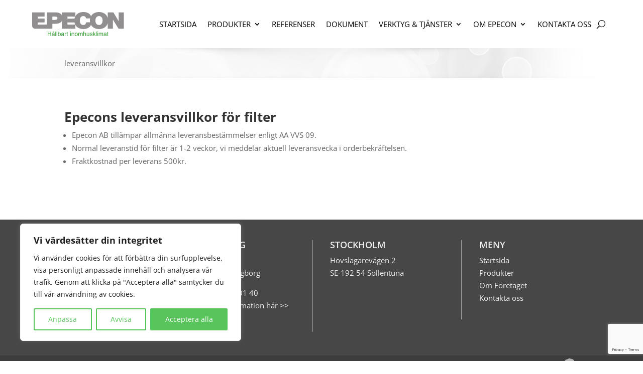

--- FILE ---
content_type: text/html; charset=utf-8
request_url: https://www.google.com/recaptcha/api2/anchor?ar=1&k=6LcUWMUUAAAAACNPvRcM73zb8RPg4SUKvG0dnPUI&co=aHR0cHM6Ly9lcGVjb24uc2U6NDQz&hl=en&v=PoyoqOPhxBO7pBk68S4YbpHZ&size=invisible&anchor-ms=20000&execute-ms=30000&cb=f7hi5zaczqli
body_size: 48715
content:
<!DOCTYPE HTML><html dir="ltr" lang="en"><head><meta http-equiv="Content-Type" content="text/html; charset=UTF-8">
<meta http-equiv="X-UA-Compatible" content="IE=edge">
<title>reCAPTCHA</title>
<style type="text/css">
/* cyrillic-ext */
@font-face {
  font-family: 'Roboto';
  font-style: normal;
  font-weight: 400;
  font-stretch: 100%;
  src: url(//fonts.gstatic.com/s/roboto/v48/KFO7CnqEu92Fr1ME7kSn66aGLdTylUAMa3GUBHMdazTgWw.woff2) format('woff2');
  unicode-range: U+0460-052F, U+1C80-1C8A, U+20B4, U+2DE0-2DFF, U+A640-A69F, U+FE2E-FE2F;
}
/* cyrillic */
@font-face {
  font-family: 'Roboto';
  font-style: normal;
  font-weight: 400;
  font-stretch: 100%;
  src: url(//fonts.gstatic.com/s/roboto/v48/KFO7CnqEu92Fr1ME7kSn66aGLdTylUAMa3iUBHMdazTgWw.woff2) format('woff2');
  unicode-range: U+0301, U+0400-045F, U+0490-0491, U+04B0-04B1, U+2116;
}
/* greek-ext */
@font-face {
  font-family: 'Roboto';
  font-style: normal;
  font-weight: 400;
  font-stretch: 100%;
  src: url(//fonts.gstatic.com/s/roboto/v48/KFO7CnqEu92Fr1ME7kSn66aGLdTylUAMa3CUBHMdazTgWw.woff2) format('woff2');
  unicode-range: U+1F00-1FFF;
}
/* greek */
@font-face {
  font-family: 'Roboto';
  font-style: normal;
  font-weight: 400;
  font-stretch: 100%;
  src: url(//fonts.gstatic.com/s/roboto/v48/KFO7CnqEu92Fr1ME7kSn66aGLdTylUAMa3-UBHMdazTgWw.woff2) format('woff2');
  unicode-range: U+0370-0377, U+037A-037F, U+0384-038A, U+038C, U+038E-03A1, U+03A3-03FF;
}
/* math */
@font-face {
  font-family: 'Roboto';
  font-style: normal;
  font-weight: 400;
  font-stretch: 100%;
  src: url(//fonts.gstatic.com/s/roboto/v48/KFO7CnqEu92Fr1ME7kSn66aGLdTylUAMawCUBHMdazTgWw.woff2) format('woff2');
  unicode-range: U+0302-0303, U+0305, U+0307-0308, U+0310, U+0312, U+0315, U+031A, U+0326-0327, U+032C, U+032F-0330, U+0332-0333, U+0338, U+033A, U+0346, U+034D, U+0391-03A1, U+03A3-03A9, U+03B1-03C9, U+03D1, U+03D5-03D6, U+03F0-03F1, U+03F4-03F5, U+2016-2017, U+2034-2038, U+203C, U+2040, U+2043, U+2047, U+2050, U+2057, U+205F, U+2070-2071, U+2074-208E, U+2090-209C, U+20D0-20DC, U+20E1, U+20E5-20EF, U+2100-2112, U+2114-2115, U+2117-2121, U+2123-214F, U+2190, U+2192, U+2194-21AE, U+21B0-21E5, U+21F1-21F2, U+21F4-2211, U+2213-2214, U+2216-22FF, U+2308-230B, U+2310, U+2319, U+231C-2321, U+2336-237A, U+237C, U+2395, U+239B-23B7, U+23D0, U+23DC-23E1, U+2474-2475, U+25AF, U+25B3, U+25B7, U+25BD, U+25C1, U+25CA, U+25CC, U+25FB, U+266D-266F, U+27C0-27FF, U+2900-2AFF, U+2B0E-2B11, U+2B30-2B4C, U+2BFE, U+3030, U+FF5B, U+FF5D, U+1D400-1D7FF, U+1EE00-1EEFF;
}
/* symbols */
@font-face {
  font-family: 'Roboto';
  font-style: normal;
  font-weight: 400;
  font-stretch: 100%;
  src: url(//fonts.gstatic.com/s/roboto/v48/KFO7CnqEu92Fr1ME7kSn66aGLdTylUAMaxKUBHMdazTgWw.woff2) format('woff2');
  unicode-range: U+0001-000C, U+000E-001F, U+007F-009F, U+20DD-20E0, U+20E2-20E4, U+2150-218F, U+2190, U+2192, U+2194-2199, U+21AF, U+21E6-21F0, U+21F3, U+2218-2219, U+2299, U+22C4-22C6, U+2300-243F, U+2440-244A, U+2460-24FF, U+25A0-27BF, U+2800-28FF, U+2921-2922, U+2981, U+29BF, U+29EB, U+2B00-2BFF, U+4DC0-4DFF, U+FFF9-FFFB, U+10140-1018E, U+10190-1019C, U+101A0, U+101D0-101FD, U+102E0-102FB, U+10E60-10E7E, U+1D2C0-1D2D3, U+1D2E0-1D37F, U+1F000-1F0FF, U+1F100-1F1AD, U+1F1E6-1F1FF, U+1F30D-1F30F, U+1F315, U+1F31C, U+1F31E, U+1F320-1F32C, U+1F336, U+1F378, U+1F37D, U+1F382, U+1F393-1F39F, U+1F3A7-1F3A8, U+1F3AC-1F3AF, U+1F3C2, U+1F3C4-1F3C6, U+1F3CA-1F3CE, U+1F3D4-1F3E0, U+1F3ED, U+1F3F1-1F3F3, U+1F3F5-1F3F7, U+1F408, U+1F415, U+1F41F, U+1F426, U+1F43F, U+1F441-1F442, U+1F444, U+1F446-1F449, U+1F44C-1F44E, U+1F453, U+1F46A, U+1F47D, U+1F4A3, U+1F4B0, U+1F4B3, U+1F4B9, U+1F4BB, U+1F4BF, U+1F4C8-1F4CB, U+1F4D6, U+1F4DA, U+1F4DF, U+1F4E3-1F4E6, U+1F4EA-1F4ED, U+1F4F7, U+1F4F9-1F4FB, U+1F4FD-1F4FE, U+1F503, U+1F507-1F50B, U+1F50D, U+1F512-1F513, U+1F53E-1F54A, U+1F54F-1F5FA, U+1F610, U+1F650-1F67F, U+1F687, U+1F68D, U+1F691, U+1F694, U+1F698, U+1F6AD, U+1F6B2, U+1F6B9-1F6BA, U+1F6BC, U+1F6C6-1F6CF, U+1F6D3-1F6D7, U+1F6E0-1F6EA, U+1F6F0-1F6F3, U+1F6F7-1F6FC, U+1F700-1F7FF, U+1F800-1F80B, U+1F810-1F847, U+1F850-1F859, U+1F860-1F887, U+1F890-1F8AD, U+1F8B0-1F8BB, U+1F8C0-1F8C1, U+1F900-1F90B, U+1F93B, U+1F946, U+1F984, U+1F996, U+1F9E9, U+1FA00-1FA6F, U+1FA70-1FA7C, U+1FA80-1FA89, U+1FA8F-1FAC6, U+1FACE-1FADC, U+1FADF-1FAE9, U+1FAF0-1FAF8, U+1FB00-1FBFF;
}
/* vietnamese */
@font-face {
  font-family: 'Roboto';
  font-style: normal;
  font-weight: 400;
  font-stretch: 100%;
  src: url(//fonts.gstatic.com/s/roboto/v48/KFO7CnqEu92Fr1ME7kSn66aGLdTylUAMa3OUBHMdazTgWw.woff2) format('woff2');
  unicode-range: U+0102-0103, U+0110-0111, U+0128-0129, U+0168-0169, U+01A0-01A1, U+01AF-01B0, U+0300-0301, U+0303-0304, U+0308-0309, U+0323, U+0329, U+1EA0-1EF9, U+20AB;
}
/* latin-ext */
@font-face {
  font-family: 'Roboto';
  font-style: normal;
  font-weight: 400;
  font-stretch: 100%;
  src: url(//fonts.gstatic.com/s/roboto/v48/KFO7CnqEu92Fr1ME7kSn66aGLdTylUAMa3KUBHMdazTgWw.woff2) format('woff2');
  unicode-range: U+0100-02BA, U+02BD-02C5, U+02C7-02CC, U+02CE-02D7, U+02DD-02FF, U+0304, U+0308, U+0329, U+1D00-1DBF, U+1E00-1E9F, U+1EF2-1EFF, U+2020, U+20A0-20AB, U+20AD-20C0, U+2113, U+2C60-2C7F, U+A720-A7FF;
}
/* latin */
@font-face {
  font-family: 'Roboto';
  font-style: normal;
  font-weight: 400;
  font-stretch: 100%;
  src: url(//fonts.gstatic.com/s/roboto/v48/KFO7CnqEu92Fr1ME7kSn66aGLdTylUAMa3yUBHMdazQ.woff2) format('woff2');
  unicode-range: U+0000-00FF, U+0131, U+0152-0153, U+02BB-02BC, U+02C6, U+02DA, U+02DC, U+0304, U+0308, U+0329, U+2000-206F, U+20AC, U+2122, U+2191, U+2193, U+2212, U+2215, U+FEFF, U+FFFD;
}
/* cyrillic-ext */
@font-face {
  font-family: 'Roboto';
  font-style: normal;
  font-weight: 500;
  font-stretch: 100%;
  src: url(//fonts.gstatic.com/s/roboto/v48/KFO7CnqEu92Fr1ME7kSn66aGLdTylUAMa3GUBHMdazTgWw.woff2) format('woff2');
  unicode-range: U+0460-052F, U+1C80-1C8A, U+20B4, U+2DE0-2DFF, U+A640-A69F, U+FE2E-FE2F;
}
/* cyrillic */
@font-face {
  font-family: 'Roboto';
  font-style: normal;
  font-weight: 500;
  font-stretch: 100%;
  src: url(//fonts.gstatic.com/s/roboto/v48/KFO7CnqEu92Fr1ME7kSn66aGLdTylUAMa3iUBHMdazTgWw.woff2) format('woff2');
  unicode-range: U+0301, U+0400-045F, U+0490-0491, U+04B0-04B1, U+2116;
}
/* greek-ext */
@font-face {
  font-family: 'Roboto';
  font-style: normal;
  font-weight: 500;
  font-stretch: 100%;
  src: url(//fonts.gstatic.com/s/roboto/v48/KFO7CnqEu92Fr1ME7kSn66aGLdTylUAMa3CUBHMdazTgWw.woff2) format('woff2');
  unicode-range: U+1F00-1FFF;
}
/* greek */
@font-face {
  font-family: 'Roboto';
  font-style: normal;
  font-weight: 500;
  font-stretch: 100%;
  src: url(//fonts.gstatic.com/s/roboto/v48/KFO7CnqEu92Fr1ME7kSn66aGLdTylUAMa3-UBHMdazTgWw.woff2) format('woff2');
  unicode-range: U+0370-0377, U+037A-037F, U+0384-038A, U+038C, U+038E-03A1, U+03A3-03FF;
}
/* math */
@font-face {
  font-family: 'Roboto';
  font-style: normal;
  font-weight: 500;
  font-stretch: 100%;
  src: url(//fonts.gstatic.com/s/roboto/v48/KFO7CnqEu92Fr1ME7kSn66aGLdTylUAMawCUBHMdazTgWw.woff2) format('woff2');
  unicode-range: U+0302-0303, U+0305, U+0307-0308, U+0310, U+0312, U+0315, U+031A, U+0326-0327, U+032C, U+032F-0330, U+0332-0333, U+0338, U+033A, U+0346, U+034D, U+0391-03A1, U+03A3-03A9, U+03B1-03C9, U+03D1, U+03D5-03D6, U+03F0-03F1, U+03F4-03F5, U+2016-2017, U+2034-2038, U+203C, U+2040, U+2043, U+2047, U+2050, U+2057, U+205F, U+2070-2071, U+2074-208E, U+2090-209C, U+20D0-20DC, U+20E1, U+20E5-20EF, U+2100-2112, U+2114-2115, U+2117-2121, U+2123-214F, U+2190, U+2192, U+2194-21AE, U+21B0-21E5, U+21F1-21F2, U+21F4-2211, U+2213-2214, U+2216-22FF, U+2308-230B, U+2310, U+2319, U+231C-2321, U+2336-237A, U+237C, U+2395, U+239B-23B7, U+23D0, U+23DC-23E1, U+2474-2475, U+25AF, U+25B3, U+25B7, U+25BD, U+25C1, U+25CA, U+25CC, U+25FB, U+266D-266F, U+27C0-27FF, U+2900-2AFF, U+2B0E-2B11, U+2B30-2B4C, U+2BFE, U+3030, U+FF5B, U+FF5D, U+1D400-1D7FF, U+1EE00-1EEFF;
}
/* symbols */
@font-face {
  font-family: 'Roboto';
  font-style: normal;
  font-weight: 500;
  font-stretch: 100%;
  src: url(//fonts.gstatic.com/s/roboto/v48/KFO7CnqEu92Fr1ME7kSn66aGLdTylUAMaxKUBHMdazTgWw.woff2) format('woff2');
  unicode-range: U+0001-000C, U+000E-001F, U+007F-009F, U+20DD-20E0, U+20E2-20E4, U+2150-218F, U+2190, U+2192, U+2194-2199, U+21AF, U+21E6-21F0, U+21F3, U+2218-2219, U+2299, U+22C4-22C6, U+2300-243F, U+2440-244A, U+2460-24FF, U+25A0-27BF, U+2800-28FF, U+2921-2922, U+2981, U+29BF, U+29EB, U+2B00-2BFF, U+4DC0-4DFF, U+FFF9-FFFB, U+10140-1018E, U+10190-1019C, U+101A0, U+101D0-101FD, U+102E0-102FB, U+10E60-10E7E, U+1D2C0-1D2D3, U+1D2E0-1D37F, U+1F000-1F0FF, U+1F100-1F1AD, U+1F1E6-1F1FF, U+1F30D-1F30F, U+1F315, U+1F31C, U+1F31E, U+1F320-1F32C, U+1F336, U+1F378, U+1F37D, U+1F382, U+1F393-1F39F, U+1F3A7-1F3A8, U+1F3AC-1F3AF, U+1F3C2, U+1F3C4-1F3C6, U+1F3CA-1F3CE, U+1F3D4-1F3E0, U+1F3ED, U+1F3F1-1F3F3, U+1F3F5-1F3F7, U+1F408, U+1F415, U+1F41F, U+1F426, U+1F43F, U+1F441-1F442, U+1F444, U+1F446-1F449, U+1F44C-1F44E, U+1F453, U+1F46A, U+1F47D, U+1F4A3, U+1F4B0, U+1F4B3, U+1F4B9, U+1F4BB, U+1F4BF, U+1F4C8-1F4CB, U+1F4D6, U+1F4DA, U+1F4DF, U+1F4E3-1F4E6, U+1F4EA-1F4ED, U+1F4F7, U+1F4F9-1F4FB, U+1F4FD-1F4FE, U+1F503, U+1F507-1F50B, U+1F50D, U+1F512-1F513, U+1F53E-1F54A, U+1F54F-1F5FA, U+1F610, U+1F650-1F67F, U+1F687, U+1F68D, U+1F691, U+1F694, U+1F698, U+1F6AD, U+1F6B2, U+1F6B9-1F6BA, U+1F6BC, U+1F6C6-1F6CF, U+1F6D3-1F6D7, U+1F6E0-1F6EA, U+1F6F0-1F6F3, U+1F6F7-1F6FC, U+1F700-1F7FF, U+1F800-1F80B, U+1F810-1F847, U+1F850-1F859, U+1F860-1F887, U+1F890-1F8AD, U+1F8B0-1F8BB, U+1F8C0-1F8C1, U+1F900-1F90B, U+1F93B, U+1F946, U+1F984, U+1F996, U+1F9E9, U+1FA00-1FA6F, U+1FA70-1FA7C, U+1FA80-1FA89, U+1FA8F-1FAC6, U+1FACE-1FADC, U+1FADF-1FAE9, U+1FAF0-1FAF8, U+1FB00-1FBFF;
}
/* vietnamese */
@font-face {
  font-family: 'Roboto';
  font-style: normal;
  font-weight: 500;
  font-stretch: 100%;
  src: url(//fonts.gstatic.com/s/roboto/v48/KFO7CnqEu92Fr1ME7kSn66aGLdTylUAMa3OUBHMdazTgWw.woff2) format('woff2');
  unicode-range: U+0102-0103, U+0110-0111, U+0128-0129, U+0168-0169, U+01A0-01A1, U+01AF-01B0, U+0300-0301, U+0303-0304, U+0308-0309, U+0323, U+0329, U+1EA0-1EF9, U+20AB;
}
/* latin-ext */
@font-face {
  font-family: 'Roboto';
  font-style: normal;
  font-weight: 500;
  font-stretch: 100%;
  src: url(//fonts.gstatic.com/s/roboto/v48/KFO7CnqEu92Fr1ME7kSn66aGLdTylUAMa3KUBHMdazTgWw.woff2) format('woff2');
  unicode-range: U+0100-02BA, U+02BD-02C5, U+02C7-02CC, U+02CE-02D7, U+02DD-02FF, U+0304, U+0308, U+0329, U+1D00-1DBF, U+1E00-1E9F, U+1EF2-1EFF, U+2020, U+20A0-20AB, U+20AD-20C0, U+2113, U+2C60-2C7F, U+A720-A7FF;
}
/* latin */
@font-face {
  font-family: 'Roboto';
  font-style: normal;
  font-weight: 500;
  font-stretch: 100%;
  src: url(//fonts.gstatic.com/s/roboto/v48/KFO7CnqEu92Fr1ME7kSn66aGLdTylUAMa3yUBHMdazQ.woff2) format('woff2');
  unicode-range: U+0000-00FF, U+0131, U+0152-0153, U+02BB-02BC, U+02C6, U+02DA, U+02DC, U+0304, U+0308, U+0329, U+2000-206F, U+20AC, U+2122, U+2191, U+2193, U+2212, U+2215, U+FEFF, U+FFFD;
}
/* cyrillic-ext */
@font-face {
  font-family: 'Roboto';
  font-style: normal;
  font-weight: 900;
  font-stretch: 100%;
  src: url(//fonts.gstatic.com/s/roboto/v48/KFO7CnqEu92Fr1ME7kSn66aGLdTylUAMa3GUBHMdazTgWw.woff2) format('woff2');
  unicode-range: U+0460-052F, U+1C80-1C8A, U+20B4, U+2DE0-2DFF, U+A640-A69F, U+FE2E-FE2F;
}
/* cyrillic */
@font-face {
  font-family: 'Roboto';
  font-style: normal;
  font-weight: 900;
  font-stretch: 100%;
  src: url(//fonts.gstatic.com/s/roboto/v48/KFO7CnqEu92Fr1ME7kSn66aGLdTylUAMa3iUBHMdazTgWw.woff2) format('woff2');
  unicode-range: U+0301, U+0400-045F, U+0490-0491, U+04B0-04B1, U+2116;
}
/* greek-ext */
@font-face {
  font-family: 'Roboto';
  font-style: normal;
  font-weight: 900;
  font-stretch: 100%;
  src: url(//fonts.gstatic.com/s/roboto/v48/KFO7CnqEu92Fr1ME7kSn66aGLdTylUAMa3CUBHMdazTgWw.woff2) format('woff2');
  unicode-range: U+1F00-1FFF;
}
/* greek */
@font-face {
  font-family: 'Roboto';
  font-style: normal;
  font-weight: 900;
  font-stretch: 100%;
  src: url(//fonts.gstatic.com/s/roboto/v48/KFO7CnqEu92Fr1ME7kSn66aGLdTylUAMa3-UBHMdazTgWw.woff2) format('woff2');
  unicode-range: U+0370-0377, U+037A-037F, U+0384-038A, U+038C, U+038E-03A1, U+03A3-03FF;
}
/* math */
@font-face {
  font-family: 'Roboto';
  font-style: normal;
  font-weight: 900;
  font-stretch: 100%;
  src: url(//fonts.gstatic.com/s/roboto/v48/KFO7CnqEu92Fr1ME7kSn66aGLdTylUAMawCUBHMdazTgWw.woff2) format('woff2');
  unicode-range: U+0302-0303, U+0305, U+0307-0308, U+0310, U+0312, U+0315, U+031A, U+0326-0327, U+032C, U+032F-0330, U+0332-0333, U+0338, U+033A, U+0346, U+034D, U+0391-03A1, U+03A3-03A9, U+03B1-03C9, U+03D1, U+03D5-03D6, U+03F0-03F1, U+03F4-03F5, U+2016-2017, U+2034-2038, U+203C, U+2040, U+2043, U+2047, U+2050, U+2057, U+205F, U+2070-2071, U+2074-208E, U+2090-209C, U+20D0-20DC, U+20E1, U+20E5-20EF, U+2100-2112, U+2114-2115, U+2117-2121, U+2123-214F, U+2190, U+2192, U+2194-21AE, U+21B0-21E5, U+21F1-21F2, U+21F4-2211, U+2213-2214, U+2216-22FF, U+2308-230B, U+2310, U+2319, U+231C-2321, U+2336-237A, U+237C, U+2395, U+239B-23B7, U+23D0, U+23DC-23E1, U+2474-2475, U+25AF, U+25B3, U+25B7, U+25BD, U+25C1, U+25CA, U+25CC, U+25FB, U+266D-266F, U+27C0-27FF, U+2900-2AFF, U+2B0E-2B11, U+2B30-2B4C, U+2BFE, U+3030, U+FF5B, U+FF5D, U+1D400-1D7FF, U+1EE00-1EEFF;
}
/* symbols */
@font-face {
  font-family: 'Roboto';
  font-style: normal;
  font-weight: 900;
  font-stretch: 100%;
  src: url(//fonts.gstatic.com/s/roboto/v48/KFO7CnqEu92Fr1ME7kSn66aGLdTylUAMaxKUBHMdazTgWw.woff2) format('woff2');
  unicode-range: U+0001-000C, U+000E-001F, U+007F-009F, U+20DD-20E0, U+20E2-20E4, U+2150-218F, U+2190, U+2192, U+2194-2199, U+21AF, U+21E6-21F0, U+21F3, U+2218-2219, U+2299, U+22C4-22C6, U+2300-243F, U+2440-244A, U+2460-24FF, U+25A0-27BF, U+2800-28FF, U+2921-2922, U+2981, U+29BF, U+29EB, U+2B00-2BFF, U+4DC0-4DFF, U+FFF9-FFFB, U+10140-1018E, U+10190-1019C, U+101A0, U+101D0-101FD, U+102E0-102FB, U+10E60-10E7E, U+1D2C0-1D2D3, U+1D2E0-1D37F, U+1F000-1F0FF, U+1F100-1F1AD, U+1F1E6-1F1FF, U+1F30D-1F30F, U+1F315, U+1F31C, U+1F31E, U+1F320-1F32C, U+1F336, U+1F378, U+1F37D, U+1F382, U+1F393-1F39F, U+1F3A7-1F3A8, U+1F3AC-1F3AF, U+1F3C2, U+1F3C4-1F3C6, U+1F3CA-1F3CE, U+1F3D4-1F3E0, U+1F3ED, U+1F3F1-1F3F3, U+1F3F5-1F3F7, U+1F408, U+1F415, U+1F41F, U+1F426, U+1F43F, U+1F441-1F442, U+1F444, U+1F446-1F449, U+1F44C-1F44E, U+1F453, U+1F46A, U+1F47D, U+1F4A3, U+1F4B0, U+1F4B3, U+1F4B9, U+1F4BB, U+1F4BF, U+1F4C8-1F4CB, U+1F4D6, U+1F4DA, U+1F4DF, U+1F4E3-1F4E6, U+1F4EA-1F4ED, U+1F4F7, U+1F4F9-1F4FB, U+1F4FD-1F4FE, U+1F503, U+1F507-1F50B, U+1F50D, U+1F512-1F513, U+1F53E-1F54A, U+1F54F-1F5FA, U+1F610, U+1F650-1F67F, U+1F687, U+1F68D, U+1F691, U+1F694, U+1F698, U+1F6AD, U+1F6B2, U+1F6B9-1F6BA, U+1F6BC, U+1F6C6-1F6CF, U+1F6D3-1F6D7, U+1F6E0-1F6EA, U+1F6F0-1F6F3, U+1F6F7-1F6FC, U+1F700-1F7FF, U+1F800-1F80B, U+1F810-1F847, U+1F850-1F859, U+1F860-1F887, U+1F890-1F8AD, U+1F8B0-1F8BB, U+1F8C0-1F8C1, U+1F900-1F90B, U+1F93B, U+1F946, U+1F984, U+1F996, U+1F9E9, U+1FA00-1FA6F, U+1FA70-1FA7C, U+1FA80-1FA89, U+1FA8F-1FAC6, U+1FACE-1FADC, U+1FADF-1FAE9, U+1FAF0-1FAF8, U+1FB00-1FBFF;
}
/* vietnamese */
@font-face {
  font-family: 'Roboto';
  font-style: normal;
  font-weight: 900;
  font-stretch: 100%;
  src: url(//fonts.gstatic.com/s/roboto/v48/KFO7CnqEu92Fr1ME7kSn66aGLdTylUAMa3OUBHMdazTgWw.woff2) format('woff2');
  unicode-range: U+0102-0103, U+0110-0111, U+0128-0129, U+0168-0169, U+01A0-01A1, U+01AF-01B0, U+0300-0301, U+0303-0304, U+0308-0309, U+0323, U+0329, U+1EA0-1EF9, U+20AB;
}
/* latin-ext */
@font-face {
  font-family: 'Roboto';
  font-style: normal;
  font-weight: 900;
  font-stretch: 100%;
  src: url(//fonts.gstatic.com/s/roboto/v48/KFO7CnqEu92Fr1ME7kSn66aGLdTylUAMa3KUBHMdazTgWw.woff2) format('woff2');
  unicode-range: U+0100-02BA, U+02BD-02C5, U+02C7-02CC, U+02CE-02D7, U+02DD-02FF, U+0304, U+0308, U+0329, U+1D00-1DBF, U+1E00-1E9F, U+1EF2-1EFF, U+2020, U+20A0-20AB, U+20AD-20C0, U+2113, U+2C60-2C7F, U+A720-A7FF;
}
/* latin */
@font-face {
  font-family: 'Roboto';
  font-style: normal;
  font-weight: 900;
  font-stretch: 100%;
  src: url(//fonts.gstatic.com/s/roboto/v48/KFO7CnqEu92Fr1ME7kSn66aGLdTylUAMa3yUBHMdazQ.woff2) format('woff2');
  unicode-range: U+0000-00FF, U+0131, U+0152-0153, U+02BB-02BC, U+02C6, U+02DA, U+02DC, U+0304, U+0308, U+0329, U+2000-206F, U+20AC, U+2122, U+2191, U+2193, U+2212, U+2215, U+FEFF, U+FFFD;
}

</style>
<link rel="stylesheet" type="text/css" href="https://www.gstatic.com/recaptcha/releases/PoyoqOPhxBO7pBk68S4YbpHZ/styles__ltr.css">
<script nonce="9fiuv-cS-ZcE7OpqmPYTag" type="text/javascript">window['__recaptcha_api'] = 'https://www.google.com/recaptcha/api2/';</script>
<script type="text/javascript" src="https://www.gstatic.com/recaptcha/releases/PoyoqOPhxBO7pBk68S4YbpHZ/recaptcha__en.js" nonce="9fiuv-cS-ZcE7OpqmPYTag">
      
    </script></head>
<body><div id="rc-anchor-alert" class="rc-anchor-alert"></div>
<input type="hidden" id="recaptcha-token" value="[base64]">
<script type="text/javascript" nonce="9fiuv-cS-ZcE7OpqmPYTag">
      recaptcha.anchor.Main.init("[\x22ainput\x22,[\x22bgdata\x22,\x22\x22,\[base64]/[base64]/[base64]/[base64]/[base64]/UltsKytdPUU6KEU8MjA0OD9SW2wrK109RT4+NnwxOTI6KChFJjY0NTEyKT09NTUyOTYmJk0rMTxjLmxlbmd0aCYmKGMuY2hhckNvZGVBdChNKzEpJjY0NTEyKT09NTYzMjA/[base64]/[base64]/[base64]/[base64]/[base64]/[base64]/[base64]\x22,\[base64]\\u003d\\u003d\x22,\x22wrzCk8KwwpjDuRtKw68Yw5HCg8K2wqkAcMO/w4zCqivCnWLDtMKsw6VRXMKXwqgDw6bDksKUwqnCpBTCsg89NcOQwqVBSMKIM8KFVjtjRmxzw4XDkcK0QW8mS8OvwoAPw4oww7QGJj5oRC0ABMKedMOHwrnDksKdwp/Cik/DpcOXEMKdH8KxIMKHw5LDicKpw6zCoT7Cmho7NW9USl/[base64]/b8KGGwZ1D3TCmDwYSQnCs8KTwrLCjVjDuHDDnsOKwrTClhzDmxLCmsO3C8K6NcKAwpjCp8OAL8KOasOvw7HCgyPCukfCgVc9w5rCjcOgIDBFwqLDvyRtw68Jw6tywqlBD28/wosaw51ndCRWeXTDgnTDi8OrZidlwpUFXAfCtnAmVMKdI8O2w7rCmyzCoMK8worCu8OjcsOAVCXCkgtbw63DjEfDucOEw48awrHDpcKzBz7DrxoXwpzDsS5eVA3DosOAwoccw43DoCBeLMKnw452wrvDscKyw7vDu04Iw5fCo8KbwrJrwrRnOMO6w7/CkMK0IsOdG8KIwr7CrcKHw5lHw5TCmMKHw498WMKmecOxD8O9w6rCj3HCj8OPJCrDuE/Cul8RwpzCnMKiJ8OnwoUDwpYqMlQSwo4VOMK2w5AdBnk3wpENwoPDk0jCncKBCmwjw5nCtzpPN8Owwq/DjsOKwqTCtFzDlMKBTA5FwqnDnWJHIsO6wotqwpXCs8O4w6N8w4dWwrfCsURxfCvCmcOfEBZEw4XCjsKuLz5Uwq7CvFbCjh4OCQDCr3wYOQrCrVfCrCdePEfCjsOsw77CtQrCqFI0G8O2w70AFcOUwqssw4PCkMO9JhFTwoXCvV/[base64]/[base64]/ClcKtwpRcwopdC0LDicOEw4ogNlo6XcKewq/DusKKLsOgHcKwwrU5D8KOw7HDnsKQIDFbw67CigdjfQlOw7/DgsOXScO3Tk3CvGNQwrR6EHXCicOXw71wXx9tBMOYwqQIXMKpCMOCwoFQw7FzXhPDn3lZwoTCjsKZFiQAwqMcwqQGfMKJw4vCokHDl8OsUsOMwr/CgwRaIAPDvcKwwpfCpFLDklAOw6F9DVnCtsOpwqgQasOcCMKdI3dDw5fDqEU0w49YZkHDjMO0Nl58woN/w77ClcOyw6QxwrbCh8OqRsKSw7YWdSBUFzV4RcO1BsOEwrc0wr4Cw5JgRsK1fylMK2cuw63DggDDhMO+JCQub0oLw7bCoVsfT3ptcUrDm3jChjEKWFQTwo7Dq0jCvC5vZmQGcHAtXsKdw6g3WS/CqcKuwqMHwoQIfMOrBsKoMjIQA8Osw5lRw45Yw4LCiMKOYsKOSCHDqsOdBMOiwprCsRsKw57CrlLDui/Ct8O9w7vCtMOGwoA/wrIKCgE8w5UgYw5kwrnDvMKLBMKbw5PCncKTw4EGZ8K1ESkAw6YwIMK7w7YOw4tndcKLwrVdw4Baw5nCtsO+G17DuSnCg8KJw7PCkio7DMOQw6rCryBKICzDn3QSw7ZiCcOxw74RX2DDm8O9cxItw4VhZ8OVw4/ClcKXG8OuRcKgw6LCoMK7SxAUwrkdbsKgS8OewrfDnlPCucOgwoTCsQgOaMOJJwfCgDEVw7lxKX9Jwr3ChFVFwq/DpcO/w40RAMKywrjCnsKrOMOUwrzDvcOfwrjCpDjChydqRUvDt8K/LkRzwp7DsMKWwrNnw5fDl8OAwo/ChklKS2ITwqZkw4LCgB4EwpEVw6Ezw5vDgcOcXcKAX8OHwpzCmMKJwqjCm1Baw7DCtsO3USoSF8KuAgLDlxzCpwTCqsKgfsK/w73Dg8OUbnnCj8KPw4wJIMK/[base64]/DtnkMecOCw4haw7fChMOrwoTDj8OMHgTDrsKRwoDCjDrDiMKvHMKFw67CqcKswrbCgSs2CsKVVXRZw4BQwpxnwqQGw5h4wrHDgEoGI8OowoxZw7xkB0IhwrLCuzfDjcKvwpTCuRbDqsOfw47DmcOtZ0RmKUxnEkUtIcOxw6vDtsKLw4R0HFImCcKuwrMAUn/Di3tkTmrDlCYKMXhqwq3DpsKoSxF2w6gsw7lgwr/[base64]/KGLCkHMUDXLCpDzCiMO/w6PCgMOtcjXCozopw5TDvSYbwq/CjcK+wqxmw7/DtSxVQUrDrsO9wrdrO8OpwpfDqmrDjcO3Wi3Cj0VZwqDCrcKYwqYpwoISLsKeCnhsUMKMw7kiasOYaMO7wo/CicOSw5vDgDxjPsOVT8K9bxfCuGBIwrcJwq8vG8Kswo/[base64]/[base64]/GB92w5cjw6PDrcOUwohFR8KywqVNBkR6UG/DmMKNHcOkXMOVfCYzwq5FCsKAQWFmwpsWw4k9w4fDocOewpY3UQfDuMKgw7fDmQ98Ck9AScKtJ3vDnMKvwppRVsKMYgU5K8O5dMOiwqYxHkArV8Owai3DsQjCqMK4w4PCscObYcO/[base64]/[base64]/CpcK9CjV2woh0wp7DgRJ+MsKFw63DlQoZwqIPw68WUsKXw7jDlmNPRUVqG8K9CcO9woETBcO/[base64]/[base64]/DksK0w4pHw73DgU7Cq2vCmyPDl15wworDgsOew5sBI8Okw47Ch8K6w5tvRMO0wqPDvMKiVsOxOMOlwrkeQAZ7wpbDjF3CjsOsWsOXw4MOwqwMQ8OTWMO7woALw6wqcQ/DhgFWw7PCiychw6ofeAfCuMKQw6nClHzCtyc0QMK9cQjCpcKdwr7CgMOjw57Ds3NDYMKWwoorLTvCrcO1w4FYDBUhwpjCucKrPMO2w6hwQS3CscKbwoc1w7VDSMKiw47DocOewqTDisOKfTnDl3VeGn/Drmd2Qxgzc8ORw6sPb8KASMKHb8Oow7ocDcK5wos1HsK2WsKtU1oqw67ChcKVbsKmDSNbUcOmXsO0wofDoj4FSjh3w49bwoLCgMK5w5J4KcOEB8KFw683w4fDjMOBwph/WcO2X8OYRVTCgcKxw5Qww6xmHEpWTMKTwqYyw7A7wrk2ZsKNwpApwrFdB8O3PcOZw4Adwr/Co3rCjcKKw5XDscOtD0kxXMObUhrClMKZwotpwpvCqsOjFcK4woTCrcOgwqQjXcOVw4AhWRHDvBsqIcK1w6XDmcOLw6xqfyDDvXjDtcOPbw3Ds3ReGcOXOl/CnMOcCsKMN8ONwoR4LMO9w6fCrsKPwrfDgCgdFijDrgMMw5Vtw5siT8K7wrjDt8KRw6Q9wpXCoCcCwpjCssKmwrHCqnELwpICwoJSAsO5w5LCvznCkFLCi8OYVMKiw4PDtcO8PsO+wq/[base64]/Cmz13X8O7w67DnFvCsSwjw7suwokMJsKPV0QRwpjDtMKaC2cNw442wqTCsz1sw6vDoy0+WFLCrjhCO8Ksw57DnmldJMOgKUAqHMONICUvwoHCr8KFBmbDjcOQwqTChz4mwpbDisOVw4AtwqrDp8OTM8O+OgNKw4/DqAfCmU4swpLCuwlGwpDDmsOHUmpFa8K2BEwUbGrCtcKJR8KowovDvsO6bwsVwrtGEMKmWsOyLMOJIcOKFMONwq7DkMO2FWXCrlEkw6TCmcKgdsKhw6Jdw4HCpsOXATxyE8OLwobCrsOFa1c7UMObw5Jhw6XDuSnCjMK/wq8AXcKnOMKjG8KPwpbCr8OZV2lQw5ETw60PwoDCnVTCncOYPcOpw6fDmQYawq0nwq00wot7woLDgwHDuC/CvShZw4jCrMKWwp7Dh3DDt8OZw5nDigzCmyLCjnrDrsOFXRXDmybDp8K0wrTCtsK5MMKLdMKvEcOWKcOzw4TCj8O7woXCkmAwICUmEm1IK8K0CMO/w5bDosO1woVJwpDDvXUXBsKRTzQTKcOCdmppw7YVwoEQN8K0WMOMFcKFUsOgG8K8w78PZ1fDlcOQw7RlQ8K1wpRNw7XCsHzCtsOzw6bCjMKNw77Dp8Oow7Q0w4tWXcOawp5UejnDpcOEK8KYwr1Vw6TCjHjDk8KJw7bDpH/[base64]/cwxtw6HCusKwGsK4BzrCgcOaw4vDlMKGwrsuAsK5wpfCmSDDmMKSw5bDm8OxWsKKwpjCt8OgD8KowrHDocOAccOGwpRNL8Kpw5DCqcORZ8O6KcKqAiHDh0sXw4xewrPCrMKgO8K7w7PDvXBGwqnCpcKawpxWfibCisOIa8KlwqvCpW/Drxo7w4QdwqEAw5dJDjPCsVYIwrLChMKJY8K8GXHCk8K2w7oKw4nDoAxrwrtgeC7CnmzDjjwzw5wswpQgwp0HQ3zCjcK2w6o8QAthU1dAWHdDU8Onfy8nw5tZw5XCpsO0wptmBlRdw6BEByB7wqbDusOoJG/CiHlmUMKSTXAyVcOFw4zDisOmwpheL8KKcHQFNMK8JMO5wr40fMK/aQLDvsKYw6HDlsK9IsOZUHPDjsKOw7HDvDDCoMKPwqAiw4gGwqnDvMK9w78kIzchYsKPw6kkw6rCqVwKwoYdYMO/w5ItwqQUNsOEYcKQw4DDuMOCb8KCwo42w7LDpMKoLxQJKMKWLjTDjsO8wqxNw7tgwo4wwr7DosO5UMONw7jCisKywpQ7PD3CksKdw6fCg8KpNzdtw4XDqcKjN1/CscOXwobDhcOFw5XCqsOsw6EZw5zCkcOXXsK3Z8OAJ1DCilfCksO4WxHCnsKVwpTDpcK0SG8/ZSddw7Fsw6dNw7ZGw40IKBzDk07DvTzCnkZzdMOMNAwjwpI1wrHDuB7Cj8Oswo5IQsKnTwjDgTPCm8Kec3zCv2bCkzkpQcORYFQOfXnDiMO1w4AKwq0fS8Oaw7LCmmvDqsOYw5xrwonCinbDpDEYbTbCskJJScKjGMOlFsOMfMK3C8O/RDnDscO9NcOew6fDvsKEK8Ksw789JnDCpnLDjCDCo8OFw7Z0EUHChmvCgVhxwppmw7ZawrRiYHRIwrQzN8OMw4xdwrZ5Pl/CicObw4jDhsO9wqQxZQLDqyQ2FcONacO0w5VQw6rCiMObOcO5w7TDpWTDnTHCuQzCkH7DqMKQKD3DmDN5YSfDhcOxwojDlcKDwo3CpsORwr/[base64]/CncKHw4bDucK5RMOKK1VCw7wgwrtUwoQzw4HDqsOzSDnDqcKjYXnCjxjDsSrDn8ObwqDCkMOHTsKLb8OEwphqH8KWfMKuw5UJI2HDvUjCgsOYw5/[base64]/Coi83cMOSOj/DrjY8HcOjU8OEXsKwQ0MhWw4+w5/[base64]/[base64]/wrhcc8OEwo7DugbDqD8kwoQWAsOZRcKRMHLCvi7DtsOFw4/DksKhYkJ8WikDw5dewrh/[base64]/CqnB9wpXDuAvCk1zDsBQswrzDq8K0wpfDmkx0WsOdw64Ldx0lwoFJwr93I8K5wqAvwrMKBklTwqhDasKyw5DDscOnw4gJdcO2wqrDgMKDwpFnDmbCq8KDVsKKZzvDqgk9woPDvhfChg5vwrLCisKXCMKNHB7Ch8Kowq4XIsOSw6fDti8hw7YdPcORRMOow7/DmsO4JcK5wpN4LMOmIMOvP0dewqvCuiDDgjTDvjXCrmHCmA9gckQtQHVZwo/DjsOywp9WesK/[base64]/[base64]/DvTTCqcOMwqFSw7DCn18Aw4XDvCQ/f8KZUHzDskLDkiDDliHCksKlw7UAZsKrYMOuEMKqPcO2wobCj8KVwo8aw51+w6ZEbGfDoELDssKIRcO+w6IJw5zDhU7DlMOuP28rGcOJNsKwPWfCr8OAawcPKcKlwo1RCHjDs1ZVwqcZdcK3ZWcpw4TCj0LDiMO/wr9eEsOWwrDCjXkKwp9BUMO5BAfCnlXChQUFbQDCjcOfw6HCjCECYHoTPsKPwp8WwrZDw6TDtjJoLCvCpELCq8KYG3HCt8OxwpR3w48fwqQhwoxRUMKET3NdacK9wovCsGQ5w6LDrsOrwp1tcsKQIMO0w6ETwoXCrC/Ch8KKw7PCh8OHwrddw6fDqcKZSShPw43Cr8KYw5I+f8OhSAE/w5Q+ZmbDiMKRwpNNcMK5RBkPwqTCqHs5I11AIsKOwonDr0Edw5Nwd8OuOMKgwpXCnmbCkHDDh8ODVMObEz/Ck8Oww67DuGssw5FYw4k/dcO1wpMDRxzCqksiCj5DTMOBwp3CmCRMdGEQwoLCh8Klf8O2w53DjFHDl37CqsOqwpAueDd/w48OF8KGH8KMw5fDjnoyZsKvwp1pMsK6wqvDnQHDoF7ChV4PXsOww44WwpBYwr1mTVnCtsO2a3gyDMKVeUgTwoocPE/CicKRwpEeSMOMwp8/wrzDpsK1w6Fow7LDtCbCocO1w6Alw4jDvMKDwpR/wrA5QMK8FMK1MRJ6wpPDv8OHw7rDjVzDvhkvwrTDuHQgKMO0DF85w7MrwptxMQHDpC1ww6hFw7nCpMKdwprChVluIsKUw5fCqsKbMcOObsOzw6Y4wqfCpMOES8OgT8OKSsK3Xj/[base64]/UMOJcMKJQMKXwqrCjMKrWcOxwqfCrMOvZ8O1w6vDkcKFIBrDvivDpH/Dlz9QTSFGwqPDlivChsOpw6HClMOlwrFEN8KNwq5gLDhEwpV0w5tUw6TDqFQMwpPCuBkTP8OFwrvChMKiRQLCp8OHKMOKIsKiaBcmZFTCrcKqC8K/woRcw5XCsQMMwqICw5PCk8KtdmNNTxwEwqHCrAbCuHrCtnTDgsOGPsK0w6LDtwzCjcK1binDvSxYw7M/YMKCwr3DgMOiD8OEwofCm8K6J1nCrGHCtjHDq2zDsCsFw7Imb8OdaMKlw4ggUMOnwqvCjcO9w68JLg/DmsOZJBFBC8ObOMO6bAvDmnHCgMOXwq0fbE/DgzgkwoIyLcOBTl9pwpfCp8OiA8KJwoDDijZdEcO1Wm8VKMOsdjTCncK8SyjCicKTwpFBNcKrw6LDm8OfB1UxcwHDq18YT8K/TG3Dl8OEwozCksOCNsKvw4lLQMOPUMKFe0Y4IiTDmSZDw4cswqTDhcO5MsOHYcOxYWRoXjvCoQYhwoDCpU/DnTRNdWULw54qYsKkwpJVUVrDkcO7fsK+UcKcMcKMSicWZFjDvXzDlMOBcsKGUcOzwq/Cn0vClsKUWBJLFkzCucO+IAwWZXICBcOPw4/Dk0DDrx7DhyZvwroYwpfCnTPDkRdrR8OZw47Do0vDksKSHBnCvRkzwoXDusOxw5Z/wpE2BsODwqvCi8KreFhbahXCunsOwo9AwqlzJ8K/w7XDusOIw78Ow5oufyRAQUXCgcKtJR3DgcO4f8KxaDbCp8K/w4/DrsKFF8Orw4ImdS5IwpjDpsOYAkrDusKrwofChcO+wq5JKsOTbRkOGxspUcOcesK/UcO4YGDCpT3DrsONw4lmfXrDgcO/w5nCpB1lScKew6Vuw5AWw4NbwoHDjGNMQmbDlhHDs8OuecOQwr8uwpTDisO8wrLDgcOzDyBxQHXClGh4wrPCuDQMJcKmOcKVw47ChMOPwpPDtMOCwoo3YcKyw6HCucKIAcOiw5IqK8K7w7bClcKTS8KvDlLDiwXDisOHw7BsQhggVcKYw7HCu8K5wpYOw7Ftw6l3wq1/wotLwpxxHMOlKEAlwoPCvsOuwrLDusKjXhcQwoPCusOUwqJcUi/CicOvwqw+X8K2RwdOc8KDJCE1w6l+MsO/[base64]/DksKdUsOfw4PCosKTw7FIKnzCrsKuwqJhw5fDlMKENMKVUsOJwpvDjcKpwrsOSMOWPcKzf8OMwoUcw78lGV5nUErCj8K/[base64]/[base64]/w4PCs8KUw6RHw5tdOwjDpx/DgUIiw5fDmX17Mm7DiXVbfSUGw4bDr8K5w4Fnw7DCuMO/DMOZGcK4KMOWNVN1wovDnyPDhizDuhjDsEfCpsKhfcOXXGsfPmlUEMO4w5Bew4JIdsKLwpTCq0sNBh8Iw5HCmTcNZ2DCsQFmw7XCpSFZFMKwNMOuwoTDhFYWwrYiw5TCtMKSwq7Cmw8Jwq1dw49bwrjDtkdFw64FWjhSwo5vGsONw7jCsFYAw6Ume8KDwo/CgsKywobCu2FPVXkHSDHCssK6cR/DnANCUcOeP8OKwqcZw7LDrcKmK2thGsKARMOtScODwpQQwq3DgsK7J8K/csKjw5FSRWdxw7F+w6RsYzcoAnPDt8KjdBHDm8OlwrbDtz7CpcKHwqXDiEoyVRR0w5DDkcOHTjsYwqYYKiYaWx7DgAp/w5DCoMOCDnIydmoDw47CvgrCmjLCpcKQwpfDnDlMw4VCw7c3D8OVw6jDsnM+wr8CQk17w4FsAcOYPBzDpw5kw6ghw5DCuGxIDxJUwqQOIcOQP0YAKMKxBsOuZDYVwrrDmMKSwpZuAk7ChyXCoGXDrk9GHxfCsW/CgMKVCsO7woUTYDcXw4MaOXLCjzxdSSERLgxlGVsLwrpKw6phw5QdJMKBC8O0c3jCqQ5kaQbCqsOQwq3DtMOJwpVYaMOtM27CmlXDokB5wqpXQcOyfjFKw5YBwpHDmsO9wp5wKHdhw7gQZCPDlcKSVWwJbnk+a1g+FCgzw64pwoPCqCwbw7Ygw7kawpUgw7A/w7kawpBpw7/Cqi/DhipMwrDCmR5HOw9GcXohw4RgMFALdGrCgcO1w6rDjmLCklLDpRjCslMVIn53fsOqwpnDlz5Mb8OJw71Gw7zDo8O8w68Ewpx4GsOeYcKXIA/ChcKYw51QC8KZw4F4wrLCrzLDiMOeFxLCkXINZgbCisK1esKpw6U7w4DDt8Oxw6TCtcKKA8OtwrBXwqHCuhbCp8Oswq3DjcKGwoJJwrtRQU1Kw7MJdsOwMMOZwosuwoHCncOPwr8ZGQ/DnMOSwpDCpl3CpMKNQMKIwqjDgcOfw6LDosKFw4jDgyo7LWgGIcOMMg3DqCjDjX4sRgM0bMOXwoLDssKqRcK+w5AfHMKcPsKJwqQ1wqAjScKjw6QEwqbCjEIccl0CwpvCni/DoMOxESvCvcKUwqFqwqTCsT7Cngc3wpFUH8KVw6p8w44kcDLCiMKVw750wojDiB/DmWwtNALDoMOIKRU3w5kkwqpybDTDmEzDu8KUw6QCw4rDgFgdwrEpwoNLCVjCgMKIwrAdwoY+wrdvw5Bpw7hnwrYWSj4+wqfChRLDucOHwrrDp0lkM8KMw43DicKIFk4wOSrCiMK7Rm3DvcO/M8OTw7HChRd/WMKgwpIZXcOVw4FgaMKrI8KKX0tdwqnDiMOiwq/ClQ42w7t/w6LCiD/[base64]/[base64]/ChzsrTcO8LMKJfBkIw5fCpRPCpMKEWcOqB8K/[base64]/CrsKSwptZZcKvw6HDrsOeC8KWw7XCscKUwobCnmkcFsKSwpZFw7h6MMKPw57CgsKuExDCg8OvfBLChMKFLhvCqcKcwo/CgljDtB3CrsOjwqVqw43Ck8OuJWHCjGjCj0DDqsOPwo/Dqw7DhGsAw4AQAsOyAsOlw5zDu2LDhjPDojzDpwJwAHg7wrkHw5rCvgw1ZsOLJcODw4dvXjAAwpY4dXXDqw/CpsOyw4rDscK7wpImwrdtw6xxeMOiwpIJwrXCr8Kaw5RfwqjCnsKJdMKkVMOdCsK3BBUJw688w6NJYMOUwqcABzbCmMK7JsKbUQnCh8OCwrfDqSLClcKcw6kUwpgcwrk0w77Cn3MiZMKJbVhaIsK7w7JcMzMpwr/CizvCpztnw7zDu1XDkVLCuAl5w7EkwoTDm1hUNE7Drm7CucKZw51iw5tJAsKrw6zDtyLDvcO1wqsFw43CicOLw5DCnQbDnsKVw6cyZ8OBQA/Cq8Ojw6l4TGNfw6AnF8O/[base64]/w65/[base64]/DnMOzIX7CvQbDrMKnwqdwacOWBA50w7lDwrXCkMKxw41KKAMvwqPDu8KOPMOpwo/[base64]/DpWNfwoTDsMK5w7V+woXDjsKNw7Ibc8OBwojDpx8kUcKlFMOLOgc3w54DViPDucKYecOVw5s5ccOJdUfDjGjCicKHwo7Ct8KSwpJZBsKEf8KLwo/DjMKcw598w7fDvQnCjcKIwrA1CANhJjYvwqTCr8ODScOBW8KJGSjChgrChMKjw4ovwrUsIcO8TxVLw6vCrMKPRFBqTSLCl8KzLH/[base64]/DocKcwokucMOPw4DCn2nCuMOzE1fCoVU+DxVNUsO5WcKSahLDnQVgw6Q6OyLDgMKhw7fCkMK/[base64]/wpXDngNlwoVvwp1ON1E3w5HDsMO3Z8KMRsKOXMKGTEIgwppQw5bDlnbDkwfCjzYcO8OIw7tsP8OCwq4owqvDgk3DlWAGwozCg8Kjw5HClMO0CMOPwoLDisKXwp1aWsKbVh91w4vCscOqwr/CjXQMJgQgAcKVeWHCg8OSHC/DlcKtw6HDl8KUw73CgMO5YsOxw6HDjcOEasK6ZcKWwpEsAUzCvUlfasKqw47CkcKvCcOYV8Knw5NhLx7Chg7DrGlJIydpUgpyPlEpwo4Zw6EswoXCk8KlCcK6w5TDo3xVGzcPR8KINwDDs8Kuw6bDmMK0dFvCpMO0NF/DlsOZXWzDsRw3wozCkWBjwpHDuS8ceSnDo8Knck5WNApWw4vCt2URW3Q6wrJBK8KCwrQLUcKPwqQfw4F5c8OFwpTDiFAwwrHDkUXCocOGc2HDqMKZecOLQMKEwp/DisKJK308w53DnClyGMKLwqs0aTjDlU4Fw4VqLmxKw6PCgGtZwrDCnMOrecKUwo3CpgLDomMtw7bDtAd/WzR/R1/Dhh5EFMO0VF/DicOZwqsSP3I3woVawpA2LgjCmsKZcCZ6OWFCwoPCicOeTSHCln/CpzhedsKVXsK7wrhtwoLCsMOrwoTDhcOHw45rB8KowqkQBMKTw5/[base64]/DrE0yw5/DosKWw5gNXGjCsRR2w6LCn3AHIR3DlWZ0bcO/wqdiKsObbSR1w47CtMKvw43DhsO2wqTDqHbDs8KSwrDCkl/CjMO5wrLCvMOmw7RcS2TCm8K0w7/ClsKaeScSP0LDqcKaw5o6ecOHf8Oew5IWSsKNw60/wrrCpcOFwozDh8KmwpjDnnbDrwPCgWbDrsOACsKJaMOkVMOjwrfDnMKUJl3CqB5ywr10w485w57CnMOEwrxvwoTDsmxqVCcswqUJwpHCrgHChRxfwoXDolhBFV3CjWxIw7fDqhLCgMOxaVlOJcKjw4fDssK1w5AvEMKiwrXCjD3Cp3jDrHA/[base64]/DrzXCvEofP8Kdw63CgwVMw4fCggRnw6tpw5Qrw4x8EAHDmT3Crx/[base64]/Cq20EBBDCgMOSTghNwrBMw53Cg8KcY8KZwqUHw7/CkMOHD1g6EcOdJ8OowpjCq3bDt8KVw6TCkMOaFsO/[base64]/DugHDpnHCi8KJU8KuXkbDt8O2Wi8ILcOUKFbCgsKYUMOnY8O/wptVaR7DucKiAcOVCsOcwqvDrcKvwrTDn0XConEcF8OsZV/[base64]/[base64]/DnSFia0ETwr7CtBQwTQ48Z8KqU8OfwoMHwpgxe8KCJ2nDsU/DpMKFbHDDnBdUNMKFwpvDs0vDusKhw4dVZxrChMOKwqnDq3gKw5/DrFLDtMO1w5bCkSrDv3zDpMKow6ktKcOsFsKaw6BBYw3DghIeN8Kuwoohw7rDkXPCih7DhMKVwrXDvXLChcKdwpzDgcK/RVtNK8KBw4nChsOMRD3DqG/[base64]/Dg8KDO8KTw5Jmw70bO8KJwrgKwp7DlTlyGhlNwrdgw53CqcKpwqnDrkhQwrEqw5/DvnjCvcKawrIYEcOHExvDkXQWfGzCvsOFIMKqw4lifWrCrSIQT8OPw6DCpsOYw7PCusKfw77DssO3EE/CtMKVKMOhwqPDkkYcB8OGw5fDgMKVwq3CgBjCkMOJEzkNdcOGE8KGdSFueMOpJBjClMKYDw4uw4gAZkBnwoDCgMOTwprDosOZYjdqwpQwwptkw7HDnCknwr4BwrrCpMOUZsKEw5PCiAbDh8KoMT0HesKTw7PCunocQjLDm3zDkRRMwo/ChMKEZRLDugYbJMOPwo3CqWXDnMOawptjwqFgJl8de35Xw7TCjsKkwrJdNHHDrzvCi8OvwrHDoSXDm8KrfnvDg8OqM8KtGsOqwrnCowTDosKOw6/DqVvDjcOZw4nCq8OpwrBPw50RSMOLDgPCh8KTwrzCtULCucKaw4fDuCRBG8OHw6jCjlXCiyfDl8K6I0/CugPCmMKKHXXCsmJtb8K+wpbCmC91d1DCtcOVw7BLYFcSw5nDnRXDih9pHHM1w5TCtQEVeEx7dTLCjVZzw4LDgmLDghDDgcK8worDjFMfwq9DfMKuwpPDtcKQwpPCh0MXw48Dw6LDusKbQks/wq3CrcKowp/CpSrCtMO3GVBgwpF1Yw81w7/Cnxkmw6UFw5Q6WMOmdUIowqd2OMObw6wRP8KiwpzDk8O2wqE4w77Cp8OoasKbw7jDu8OhecOua8KKw7w4wr7DhxlpMFbDjjwqGjzDtsODwpLDssO/wq3CssOjwqjChH9hw5nDhcKlw5bDrz5MDcOfezMTRjvDgDrDvUfCr8OuRcO1fjkeJcOpw7x7fMKhPMOtwo8wGsKswq/[base64]/[base64]/wpMLAWHDqsOiwrESUBdnw6YLw4t5NsKfdCTChMOxwofCsyUlDcOowr0iw5MGRMKKfMOFwpZhTTw7PMOhwq7CnAfDm1Eqwo1Sw5vCvMK3w55bb3XClXp0w64kwrnDsMKbY2ATw67ChmE4Bx4Ew7XDq8KuSsOCw6XDjcOrwrnDscKMwqgPw4BaPyNqSMOswovDkhAvw6/[base64]/Do8Olw6zCncKvIVgXwohqw6Y8PcOfQMK8w6zCk8OkwqfCnsKJw7kgXl/CsGVgNnVsw4tRCsK5w4t4woBXw5TDlcKKd8OZLW/CkHrDjB/CkcKsPB8Lw5DCpsKSd2PDvkQWw6rCtsKlw43Do1cVwptkAW7DucK5wphcwpFpwoc5wqrCnDTDucKLSSjDmFQRGjbDrMKvw7fCmsKea1R/w5LDjcO9wqFow7kTw5NAKRzDow/DtsKEwrnDhMKww5U1wrLCt1bCuRJnw6bChsKteWpkw7gww4XCiHwpRcOEdcOFdcOMaMOMwp3Ds1jDg8Oww6DCt3saLcKtAsOOBkvDtihqecK+UcK9wrfDpH4aRAHDgsKrwrXDqcK/woMMBTnDnRfCowYFM3hqwocSOsORw63CtcKXwonCn8Oqw7nCssKnccKyw6oJaMKJeQwUa3vCpsORw5Yyw5sdwqczPMOewpzDv1JOwqx8OH1fwpMSwolgEcOdS8Otw4DCj8Kfw5J5w4PDhMOQwq/DqsO/YhvDsh/Dljo5fBQhG2DCq8OVI8KFbMK6UcORF8KyOsO0cMO4wo3DhUUVVsOCQWMaw4jCpBfCkcKrwpXClxfDnj8hw68uworCvGcEwpXCtMKmwpLDrm/DmVbDtDzCmxEnw7DCm1FLBMKyRR3DjsO3JMKuw7PCjHA8WMKkHmrCo2DCmzM5w45Iw4DCtSDDvnrDrlbCnG4hVMOCBMKuDcOAVVHDocO3wodDw7vDtcO3wo/CusOWwrfCh8OlwpDDlMO0w581TXZuDFXCjsKXMkdIwp8Yw449woHCuTPDucOhPlPCtxbDh3nDj21rSjrDmEh3Vy4EwrcOw5YeaQjDj8Oqw7jDsMOLDDt0w4B6GMKYw4dXwr9mScKGw7rCuAgcw61Wwq/Dmgo3w5RXwpnDvi/ClWfCt8OUw4DCtMOMLcORwo/DvncCwpEOwoJAwq0WOsODw552I3ZeMR/DkW3Cv8OQw4bCpwfCncKzPiDCqcKMw7zCpsOYw6/[base64]/[base64]/DniArHAEOYR7Dm8K4w4TCrkLCh8KHw6EQw4IewoovKcO3wp8Nw5g/[base64]/ClsOXcMO6wo3DuSHCvsOqw4w2wr0Dw4psDknCq3kGAMOuwrERY17DvsK2wqt9wq0sD8KmScKgOQ9qwqZWwrl+w6AMw7Bxw4w6wojDjcKCDsObTcOWwpFoecKgXMOnwoVxwr3CvsOTw5vDrz/DmsKISzM1KcKcwoDDg8OZH8OowpfClDcmw4pRw65FwrzDgjTDmMOUY8KtQsKfc8OCJ8OoG8Oiw6LCiXLDocKbwpzCgkvCuW/CgWzCkCXDh8KUwpJxMcO8FsK3I8Kaw4BUwrlfwoYCw640w5AMwrlpH2FjUsKqwpk1woPCtCUKQQshwrPDvGcow6snw5wtwrrCl8KXw6vCtyB5w6woKsOpHsOoU8KwQsO8UWXCqTZfaiZowqDCgsOPW8OWCi/DqMKrS8Oawrdswr/Cj1PCmcODw5vCv07Cr8K+wpvCj3zDtDPDkcKLw43DgcKBY8OaFcKBwqVWGMKUwpksw4bDssOhWsO2w5vCkHlTw7/DtwtSwpopwpvCm0sPwrDDr8KIwqwBcsOrU8OdXm/DtzBpCEIvB8Kqe8O5w7JYJ3HDjU/Coy7Cr8O2wqPDuisAw4LDmmbCpj/ClcO7H8ODXcK9wrjDt8OfWcKbw4jCvsK2KsKUw4NuwqUXKsKbKcOLd8Oyw4h7BW/DiMOvw57CsxhzBkHCicOXasOQwp99ZMK7w5zDpcKVwprCtsOewpjCtBDCrsKlRcKbfMKoUMOrwoMLFMOOw78Lw7BMw50SVG/[base64]/[base64]/wrpEK8KIQMO5w7UUX8Kuwpp1AsOgw4YmRUzDs8KeesOzw7Juwp9dP8K/wojCpcOSwoHCgsOmcABsPHJtwqhScX3Co0dgw5vDgHktSzjDncKBIlIvelXCr8OIw60iwqHDsEzDtl7DpxPChMOPWG0vH0UEGikzYcKlwrQYMycLacOPVcO8CsOGw6gdXG86TjF+wpjChsOxR10lLhPDjcK/w7s3w7bDpAFRw4knRj8SfcKFwpgzGMKKM2dmwqrDk8OZwq5UwqJYw44zJcOnw4LCv8O4JsO2aE1awqLDocOZw5/DuEvDpBvDh8KOY8O9GlQ0w7XCqcKSwoouOztcw6/DpV/CiMO5VsOlwoVXRTTDvj3CskRjwoVRJixlwrlxw4fDt8OGLTXDrnLCm8OtXELCqgXDq8OjwotVwo/DsMOkCmzDrVMSMT/[base64]/CvsO/[base64]/DisK7w5MfDi7Ct0MzwqNcwqVtbsKpwrDCuW4NT8KawpRvwrbDvmDCtMOgCcOmFcOsEAzDtwHCjsKJw5DCuBVzbMKJw6rDlMKlDijCucK4wokrw5vDusOGP8KRwrrCnMKNw6bCgMOBw5XDqMOCdcOywqzDpyo/YVfCqMKRwpfDtMKIMWVmK8KNJVtTwpNzw7zDksOuw7DDsX/[base64]/[base64]/CrFBLw6TCvwrDvmtgw7fDh1HDnsOKc3fCg8Ofwocsb8KrHFspO8KWw4Y+w7HDucKxwpvClzsbLMOfw4bDo8OKwrp/wplyB8OxYFjDkUnDk8KKworDmsK0wpJowpfDrmnCpgrCicK4w4dYRWx2alvCjFXDly/DssKCwqDDqsKSIsK7MMKww4oZPsOIwpdNw4QjwpZTwoBiOcOTwpnClBnCuMOeci03fMKDwq7DlB1Xw5lETsKKEMOLWTfCuVgdLQnCmj9iw644f8K3EcKvw4rDs3/CtTjDuMKDUcOTwrbCn3HDtg/Ci3PDvmlPf8KWw7zCsSccw6JJw5jChwRVAytpRxs8w5/DjSjDm8KEXBDCmsKddTtSw6EBwq1Mw5wiwr/CtQ8nw7zDikLCssO9ABjCnSAYwqbCuQsiPATCnzoydsOQQ3DCpVIyw7zDpcKswqY9amXCn0Y3PsKDD8OXwqTDugnCgHDDo8O/HsK8w7DCgsODw51dHyfDkMKJXsKXw4Z0BsOlw5cFwprCh8K8OsKpwp8jw7E/[base64]/[base64]/w47CjG9wwo1Kw6MKwqdTw7gcw5pnwohTwrLCsRXCgzjChkLCpHFwwq5SXcKbwo1sNBhDDC0Mw6hCwqkHworCgkpAd8K5csKzbsKDw6LDlUl8FcO2wqPCncKyw5fCpcKSw5DDvGQEwpwgCT7Cl8Kbw6dcKsK1Q0EzwqYrScOfwpTCrk8QwrnCv0nDv8OFw7k7PR/DoMOiwoIURTHDlMOkIsOocMO3w4Esw48+eTnDpMK4AsO+PsK1AmjDvggvw7XCtMOCIRrCmGfCqgNFw7HCsgM0CMOGYsO0wpbCkHQswrLCjW3CtmbCgUnCqE/[base64]/ChWrCs8O2ScKiw6DDi8Odw5TDqRTDusOnwphpI8OTGnASOcO4CmTDjhsSSMOlK8KPwptJBsOawr7CpBgDIHRBw7QrwovCl8O1w4jCqsKeYVxNasKsw4Y4w4XCol9rVMKvwrHCmcOEOxx0F8OSw4d3wqTCiMKSclnCnxjDncKOwrBwwq/[base64]/[base64]/Dk8OSRGbCvXrCjsOxESg4S0bDtQXCpMKpWArDkX3DscO2cMO5w4ISw5DDr8ONwpNaw7rDlwNPwo7Dpw/CtjTDvcOJw6cqYjLCkcK8w6bCgjLCs8OlVsKBwpMGf8OdXTXDocKvwrTDqGLDjX1Bwp9HPG4yTm0Pwoc8wqPChWVIO8KDw5RcU8KDw67CrsOfw6rDqiRsw7kww7Egwq9pbBjCgSUMB8KfwojDnDfDiEZ4DlPDvsO/LsOPwpjDsFjCnyppwp0rw7zCsWzDkl7CrcO6PMKjwp87fxnDjsOKCcOaZ8KUb8KBScKwHsKjw7vCrFlyw5Z+TUwpwqx5wp9YGn0jIsKjBcOmwoLCgcK8cV/[base64]/w4LDgQzCnMKrJ8Onw58kwqzDkywZwpfCk8KUw4EbNcOKHsKmwpZDwpPDhMO3DcO/HzYHwpMawpHCl8K2JsOKwrHDmsKrwqnCpVIOFcKbw4g5Uidow73CqBLDo2PCisK4Vl/CgyXClMO+JzdeZkAAf8KGw5V8wrVYAQ3DvGB8w4XCkhdFwp/CoCvDjMOmfUZjw5kPVFwgw5tyRMKTasOdw4NuCsOsNB3CqHZ+PgDDhcOkVcKyFnIpVCDDk8O0KErClVDCjj/[base64]/w6YpM8KLwo3CucOnwpLDgsKpw6slwplvw4xwwpMUw7XCin7CgMKMdcK7d21/KsK9wohgccOQLQp4W8OMc1rCiBMIwqcKTcKmIXvCvizCjMKHH8O4w4PDtXnDtCfDowNmLcOyw4bChUx2RlrCu8KsN8K4w5Itw6p6w7fCvcKPE0okDGF8NMKJQMO+eMOrSsO6STJ4CjxrwoJbEMKHZsKrUMOwwonDgMOpw7Exwq7CtRg6w6Mow7DCu8K/S8OROVA6wpvCmxodelJZaw07wppHacOsw7/DoDjDm2TCuUEmHMOzJcKBw77DkcK2QzXDjMKaRlnDrsOfAMOSCSAuG8OPwoLDrMKVwpDCpWLDvcO5PMKLw6jDksKbfcKmRMO5w4NoP1Uuw5DCkFfCj8OVY2vCjnbCi1Zuw6HDum4SfcKrwpA\\u003d\x22],null,[\x22conf\x22,null,\x226LcUWMUUAAAAACNPvRcM73zb8RPg4SUKvG0dnPUI\x22,0,null,null,null,1,[21,125,63,73,95,87,41,43,42,83,102,105,109,121],[1017145,913],0,null,null,null,null,0,null,0,null,700,1,null,0,\[base64]/76lBhnEnQkZnOKMAhnM8xEZ\x22,0,0,null,null,1,null,0,0,null,null,null,0],\x22https://epecon.se:443\x22,null,[3,1,1],null,null,null,1,3600,[\x22https://www.google.com/intl/en/policies/privacy/\x22,\x22https://www.google.com/intl/en/policies/terms/\x22],\x22g5rVamwN+Br97ZOPG0SEMHWvs6L69FCV9xrgjDN2Kbk\\u003d\x22,1,0,null,1,1769007242448,0,0,[24,43],null,[189,146,246,186,24],\x22RC-VegLOXDqxOywUw\x22,null,null,null,null,null,\x220dAFcWeA6UDVuWHZwnPzEFEXo2jcYiCGBrVNebneIIQuXXMD89uYDgcJA4cFr5bcwkA5zJgcYohuXKQizMVJZg4bIrX4p22Gw7zw\x22,1769090042255]");
    </script></body></html>